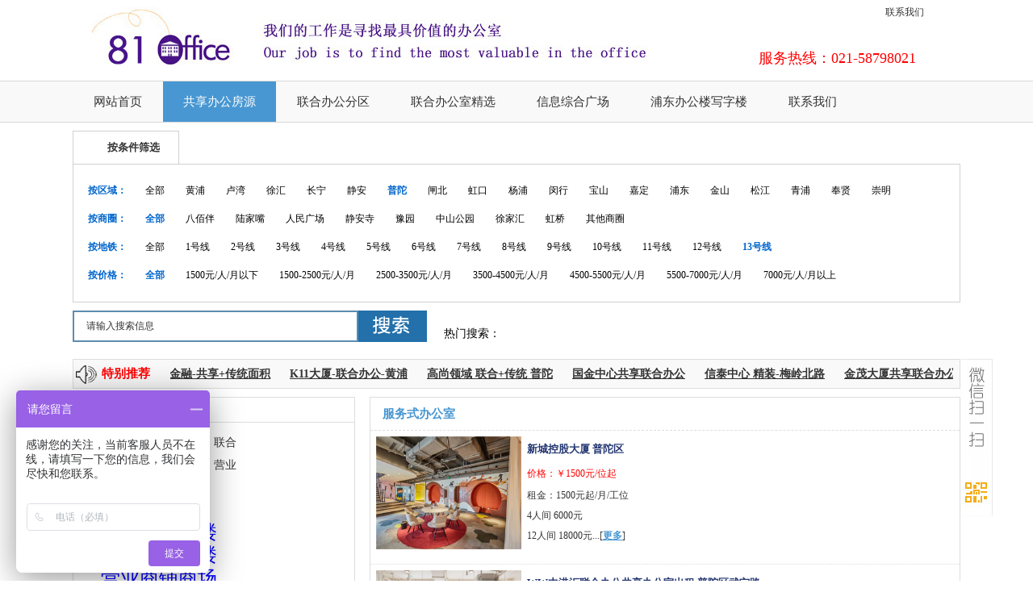

--- FILE ---
content_type: text/html; charset=utf-8
request_url: http://www.81office.com/e/action/ListInfo.php?&classid=1&ph=1&area=%E5%8D%A2%E6%B9%BE%E5%8C%BA&jiaotong=13%E5%8F%B7%E7%BA%BF&area=%E6%99%AE%E9%99%80%E5%8C%BA
body_size: 9167
content:


<!DOCTYPE html PUBLIC "-//W3C//DTD XHTML 1.0 Transitional//EN" "http://www.w3.org/TR/xhtml1/DTD/xhtml1-transitional.dtd">
<html xmlns="http://www.w3.org/1999/xhtml">

<head>
<meta http-equiv="Content-Type" content="text/html; charset=utf-8" />
<title>共享办公房源_联合办公商务中心共享办公空间出租【总汇】</title>
<meta name="keywords" content="联合办公,商务中心,共享办公,浦东写字楼,金茂,上海中心,环球金融,太平金融,东亚银行,未来资产,花旗银行,国金中心,21世纪中心,上海银行大厦,中国人寿金融,招商局大厦,渣打银行,浦发大厦,新上海国际,万科滨江,渣打银行,世纪大都会,世纪汇,陆家嘴金融,汤臣金融,斯米克,良友,世界广场,新天国际,钱江,氪空间,寰图,雷格斯,星空间,星库,艾克,事易好,易事达,德事,瑞壹,裸心社,wework,workingdom,we+,优客,方糖,办伴" />
<meta name="description" content="上海共享办公总汇-非中介（含上海联合办公、服务式办公室、商务中心、创意园、办公空间），直接联系站内业主即可！81office是业主信息全公开的网站，全市范围全覆盖，从1个办公位到整栋大楼的出租信息，一网打尽！" />
<link href="http://www.81office.com/webcss/style.css" rel="stylesheet" type="text/css" />
<!--[if IE 6]>
<script src="http://www.81office.com/js/iepng.js" language="javascript" type="text/javascript"></script>
<![endif]-->
<script type="text/javascript" src="http://www.81office.com/js/jquery-1.9.1.min.js"></script>
<script type="text/javascript" src="http://www.81office.com/js/jquery.DB_gallery.js"></script>

<link rel="stylesheet" href="http://www.81office.com/webcss/animation.css">
</head>

<body>
<script>
  (function() {
    var userAgent = navigator.userAgent.toLowerCase();
    var isMobile = /iphone|ipod|android|blackberry|iemobile|opera mini|mobile/i.test(userAgent);
    if (isMobile) {
      window.location.href = "http://m.81office.com";
    }
  })();
</script>


<div id="header">
  <div class="header">
    <div class="tel">
	<p><a href="/contact/">联系我们</a></p>
	<span>服务热线：021-58798021</span></div>
  </div>
</div>

<div id="menu">
  <div class="menu">
    <ul>
      <li><a href="http://www.81office.com/">网站首页</a></li>
                  <li><a href="http://www.81office.com/soffice"  class="on" >
        共享办公房源        </a></li>
                  <li><a href="http://www.81office.com/caiwu/"  class="" >
        联合办公分区        </a></li>
                  <li><a href="http://www.81office.com/zhuce/"  class="" >
        联合办公室精选        </a></li>
                  <li><a href="http://www.81office.com/xzl/"  class="" >
        信息综合广场        </a></li>
                  <li><a href="http://www.81office.com/falv/"  class="" >
        浦东办公楼写字楼        </a></li>
                  <li><a href="http://www.81office.com/contact/"  class="" >
        联系我们        </a></li>
            <div class="clear"></div>
    </ul>
  </div>
</div>


<div id="wrap">
  <div class="content">
    <div class="area">
      <h3><span class="ico"></span><span class="areatext">按条件筛选</span></h3>
      <div class="areabox">
        <div class="label"><div class="cont"><ul><b>按区域：</b><a href="http://www.81office.com/e/action/ListInfo.php?&classid=1&ph=1&area=%E6%99%AE%E9%99%80%E5%8C%BA&jiaotong=13%E5%8F%B7%E7%BA%BF&area=" class="fieldandcss">全部</a> <a href="http://www.81office.com/e/action/ListInfo.php?&classid=1&ph=1&area=%E6%99%AE%E9%99%80%E5%8C%BA&jiaotong=13%E5%8F%B7%E7%BA%BF&area=%E9%BB%84%E6%B5%A6%E5%8C%BA" class="fieldandcss">黄浦</a> <a href="http://www.81office.com/e/action/ListInfo.php?&classid=1&ph=1&area=%E6%99%AE%E9%99%80%E5%8C%BA&jiaotong=13%E5%8F%B7%E7%BA%BF&area=%E5%8D%A2%E6%B9%BE%E5%8C%BA" class="fieldandcss">卢湾</a> <a href="http://www.81office.com/e/action/ListInfo.php?&classid=1&ph=1&area=%E6%99%AE%E9%99%80%E5%8C%BA&jiaotong=13%E5%8F%B7%E7%BA%BF&area=%E5%BE%90%E6%B1%87%E5%8C%BA" class="fieldandcss">徐汇</a> <a href="http://www.81office.com/e/action/ListInfo.php?&classid=1&ph=1&area=%E6%99%AE%E9%99%80%E5%8C%BA&jiaotong=13%E5%8F%B7%E7%BA%BF&area=%E9%95%BF%E5%AE%81%E5%8C%BA" class="fieldandcss">长宁</a> <a href="http://www.81office.com/e/action/ListInfo.php?&classid=1&ph=1&area=%E6%99%AE%E9%99%80%E5%8C%BA&jiaotong=13%E5%8F%B7%E7%BA%BF&area=%E9%9D%99%E5%AE%89%E5%8C%BA" class="fieldandcss">静安</a> <a href="http://www.81office.com/e/action/ListInfo.php?&classid=1&ph=1&area=%E6%99%AE%E9%99%80%E5%8C%BA&jiaotong=13%E5%8F%B7%E7%BA%BF&area=%E6%99%AE%E9%99%80%E5%8C%BA" class="on">普陀</a> <a href="http://www.81office.com/e/action/ListInfo.php?&classid=1&ph=1&area=%E6%99%AE%E9%99%80%E5%8C%BA&jiaotong=13%E5%8F%B7%E7%BA%BF&area=%E9%97%B8%E5%8C%97%E5%8C%BA" class="fieldandcss">闸北</a> <a href="http://www.81office.com/e/action/ListInfo.php?&classid=1&ph=1&area=%E6%99%AE%E9%99%80%E5%8C%BA&jiaotong=13%E5%8F%B7%E7%BA%BF&area=%E8%99%B9%E5%8F%A3%E5%8C%BA" class="fieldandcss">虹口</a> <a href="http://www.81office.com/e/action/ListInfo.php?&classid=1&ph=1&area=%E6%99%AE%E9%99%80%E5%8C%BA&jiaotong=13%E5%8F%B7%E7%BA%BF&area=%E6%9D%A8%E6%B5%A6%E5%8C%BA" class="fieldandcss">杨浦</a> <a href="http://www.81office.com/e/action/ListInfo.php?&classid=1&ph=1&area=%E6%99%AE%E9%99%80%E5%8C%BA&jiaotong=13%E5%8F%B7%E7%BA%BF&area=%E9%97%B5%E8%A1%8C%E5%8C%BA" class="fieldandcss">闵行</a> <a href="http://www.81office.com/e/action/ListInfo.php?&classid=1&ph=1&area=%E6%99%AE%E9%99%80%E5%8C%BA&jiaotong=13%E5%8F%B7%E7%BA%BF&area=%E5%AE%9D%E5%B1%B1%E5%8C%BA" class="fieldandcss">宝山</a> <a href="http://www.81office.com/e/action/ListInfo.php?&classid=1&ph=1&area=%E6%99%AE%E9%99%80%E5%8C%BA&jiaotong=13%E5%8F%B7%E7%BA%BF&area=%E5%98%89%E5%AE%9A%E5%8C%BA" class="fieldandcss">嘉定</a> <a href="http://www.81office.com/e/action/ListInfo.php?&classid=1&ph=1&area=%E6%99%AE%E9%99%80%E5%8C%BA&jiaotong=13%E5%8F%B7%E7%BA%BF&area=%E6%B5%A6%E4%B8%9C%E6%96%B0%E5%8C%BA" class="fieldandcss">浦东</a> <a href="http://www.81office.com/e/action/ListInfo.php?&classid=1&ph=1&area=%E6%99%AE%E9%99%80%E5%8C%BA&jiaotong=13%E5%8F%B7%E7%BA%BF&area=%E9%87%91%E5%B1%B1%E5%8C%BA" class="fieldandcss">金山</a> <a href="http://www.81office.com/e/action/ListInfo.php?&classid=1&ph=1&area=%E6%99%AE%E9%99%80%E5%8C%BA&jiaotong=13%E5%8F%B7%E7%BA%BF&area=%E6%9D%BE%E6%B1%9F%E5%8C%BA" class="fieldandcss">松江</a> <a href="http://www.81office.com/e/action/ListInfo.php?&classid=1&ph=1&area=%E6%99%AE%E9%99%80%E5%8C%BA&jiaotong=13%E5%8F%B7%E7%BA%BF&area=%E9%9D%92%E6%B5%A6%E5%8C%BA" class="fieldandcss">青浦</a> <a href="http://www.81office.com/e/action/ListInfo.php?&classid=1&ph=1&area=%E6%99%AE%E9%99%80%E5%8C%BA&jiaotong=13%E5%8F%B7%E7%BA%BF&area=%E5%A5%89%E8%B4%A4%E5%8C%BA" class="fieldandcss">奉贤</a> <a href="http://www.81office.com/e/action/ListInfo.php?&classid=1&ph=1&area=%E6%99%AE%E9%99%80%E5%8C%BA&jiaotong=13%E5%8F%B7%E7%BA%BF&area=%E5%B4%87%E6%98%8E%E5%8C%BA" class="fieldandcss">崇明</a> </ul></div></div><div class="label"><div class="cont"><ul><b>按商圈：</b><a href="http://www.81office.com/e/action/ListInfo.php?&classid=1&ph=1&area=%E6%99%AE%E9%99%80%E5%8C%BA&jiaotong=13%E5%8F%B7%E7%BA%BF&shangquan=" class="on">全部</a> <a href="http://www.81office.com/e/action/ListInfo.php?&classid=1&ph=1&area=%E6%99%AE%E9%99%80%E5%8C%BA&jiaotong=13%E5%8F%B7%E7%BA%BF&shangquan=%E5%85%AB%E4%BD%B0%E4%BC%B4" class="fieldandcss">八佰伴</a> <a href="http://www.81office.com/e/action/ListInfo.php?&classid=1&ph=1&area=%E6%99%AE%E9%99%80%E5%8C%BA&jiaotong=13%E5%8F%B7%E7%BA%BF&shangquan=%E9%99%86%E5%AE%B6%E5%98%B4" class="fieldandcss">陆家嘴</a> <a href="http://www.81office.com/e/action/ListInfo.php?&classid=1&ph=1&area=%E6%99%AE%E9%99%80%E5%8C%BA&jiaotong=13%E5%8F%B7%E7%BA%BF&shangquan=%E4%BA%BA%E6%B0%91%E5%B9%BF%E5%9C%BA" class="fieldandcss">人民广场</a> <a href="http://www.81office.com/e/action/ListInfo.php?&classid=1&ph=1&area=%E6%99%AE%E9%99%80%E5%8C%BA&jiaotong=13%E5%8F%B7%E7%BA%BF&shangquan=%E9%9D%99%E5%AE%89%E5%AF%BA" class="fieldandcss">静安寺</a> <a href="http://www.81office.com/e/action/ListInfo.php?&classid=1&ph=1&area=%E6%99%AE%E9%99%80%E5%8C%BA&jiaotong=13%E5%8F%B7%E7%BA%BF&shangquan=%E8%B1%AB%E5%9B%AD" class="fieldandcss">豫园</a> <a href="http://www.81office.com/e/action/ListInfo.php?&classid=1&ph=1&area=%E6%99%AE%E9%99%80%E5%8C%BA&jiaotong=13%E5%8F%B7%E7%BA%BF&shangquan=%E4%B8%AD%E5%B1%B1%E5%85%AC%E5%9B%AD" class="fieldandcss">中山公园</a> <a href="http://www.81office.com/e/action/ListInfo.php?&classid=1&ph=1&area=%E6%99%AE%E9%99%80%E5%8C%BA&jiaotong=13%E5%8F%B7%E7%BA%BF&shangquan=%E5%BE%90%E5%AE%B6%E6%B1%87" class="fieldandcss">徐家汇</a> <a href="http://www.81office.com/e/action/ListInfo.php?&classid=1&ph=1&area=%E6%99%AE%E9%99%80%E5%8C%BA&jiaotong=13%E5%8F%B7%E7%BA%BF&shangquan=%E8%99%B9%E6%A1%A5" class="fieldandcss">虹桥</a> <a href="http://www.81office.com/e/action/ListInfo.php?&classid=1&ph=1&area=%E6%99%AE%E9%99%80%E5%8C%BA&jiaotong=13%E5%8F%B7%E7%BA%BF&shangquan=%E5%85%B6%E4%BB%96%E5%95%86%E5%9C%88" class="fieldandcss">其他商圈</a> </ul></div></div><div class="label"><div class="cont"><ul><b>按地铁：</b><a href="http://www.81office.com/e/action/ListInfo.php?&classid=1&ph=1&area=%E6%99%AE%E9%99%80%E5%8C%BA&jiaotong=13%E5%8F%B7%E7%BA%BF&jiaotong=" class="fieldandcss">全部</a> <a href="http://www.81office.com/e/action/ListInfo.php?&classid=1&ph=1&area=%E6%99%AE%E9%99%80%E5%8C%BA&jiaotong=13%E5%8F%B7%E7%BA%BF&jiaotong=1%E5%8F%B7%E7%BA%BF" class="fieldandcss">1号线</a> <a href="http://www.81office.com/e/action/ListInfo.php?&classid=1&ph=1&area=%E6%99%AE%E9%99%80%E5%8C%BA&jiaotong=13%E5%8F%B7%E7%BA%BF&jiaotong=2%E5%8F%B7%E7%BA%BF" class="fieldandcss">2号线</a> <a href="http://www.81office.com/e/action/ListInfo.php?&classid=1&ph=1&area=%E6%99%AE%E9%99%80%E5%8C%BA&jiaotong=13%E5%8F%B7%E7%BA%BF&jiaotong=3%E5%8F%B7%E7%BA%BF" class="fieldandcss">3号线</a> <a href="http://www.81office.com/e/action/ListInfo.php?&classid=1&ph=1&area=%E6%99%AE%E9%99%80%E5%8C%BA&jiaotong=13%E5%8F%B7%E7%BA%BF&jiaotong=4%E5%8F%B7%E7%BA%BF" class="fieldandcss">4号线</a> <a href="http://www.81office.com/e/action/ListInfo.php?&classid=1&ph=1&area=%E6%99%AE%E9%99%80%E5%8C%BA&jiaotong=13%E5%8F%B7%E7%BA%BF&jiaotong=5%E5%8F%B7%E7%BA%BF" class="fieldandcss">5号线</a> <a href="http://www.81office.com/e/action/ListInfo.php?&classid=1&ph=1&area=%E6%99%AE%E9%99%80%E5%8C%BA&jiaotong=13%E5%8F%B7%E7%BA%BF&jiaotong=6%E5%8F%B7%E7%BA%BF" class="fieldandcss">6号线</a> <a href="http://www.81office.com/e/action/ListInfo.php?&classid=1&ph=1&area=%E6%99%AE%E9%99%80%E5%8C%BA&jiaotong=13%E5%8F%B7%E7%BA%BF&jiaotong=7%E5%8F%B7%E7%BA%BF" class="fieldandcss">7号线</a> <a href="http://www.81office.com/e/action/ListInfo.php?&classid=1&ph=1&area=%E6%99%AE%E9%99%80%E5%8C%BA&jiaotong=13%E5%8F%B7%E7%BA%BF&jiaotong=8%E5%8F%B7%E7%BA%BF" class="fieldandcss">8号线</a> <a href="http://www.81office.com/e/action/ListInfo.php?&classid=1&ph=1&area=%E6%99%AE%E9%99%80%E5%8C%BA&jiaotong=13%E5%8F%B7%E7%BA%BF&jiaotong=9%E5%8F%B7%E7%BA%BF" class="fieldandcss">9号线</a> <a href="http://www.81office.com/e/action/ListInfo.php?&classid=1&ph=1&area=%E6%99%AE%E9%99%80%E5%8C%BA&jiaotong=13%E5%8F%B7%E7%BA%BF&jiaotong=10%E5%8F%B7%E7%BA%BF" class="fieldandcss">10号线</a> <a href="http://www.81office.com/e/action/ListInfo.php?&classid=1&ph=1&area=%E6%99%AE%E9%99%80%E5%8C%BA&jiaotong=13%E5%8F%B7%E7%BA%BF&jiaotong=1%E5%8F%B7%E7%BA%BF" class="fieldandcss">11号线</a> <a href="http://www.81office.com/e/action/ListInfo.php?&classid=1&ph=1&area=%E6%99%AE%E9%99%80%E5%8C%BA&jiaotong=13%E5%8F%B7%E7%BA%BF&jiaotong=12%E5%8F%B7%E7%BA%BF" class="fieldandcss">12号线</a> <a href="http://www.81office.com/e/action/ListInfo.php?&classid=1&ph=1&area=%E6%99%AE%E9%99%80%E5%8C%BA&jiaotong=13%E5%8F%B7%E7%BA%BF&jiaotong=13%E5%8F%B7%E7%BA%BF" class="on">13号线</a> </ul></div></div><div class="label"><div class="cont"><ul><b>按价格：</b><a href="http://www.81office.com/e/action/ListInfo.php?&classid=1&ph=1&area=%E6%99%AE%E9%99%80%E5%8C%BA&jiaotong=13%E5%8F%B7%E7%BA%BF&jiage=" class="on">全部</a> <a href="http://www.81office.com/e/action/ListInfo.php?&classid=1&ph=1&area=%E6%99%AE%E9%99%80%E5%8C%BA&jiaotong=13%E5%8F%B7%E7%BA%BF&jiage=1500" class="fieldandcss">1500元/人/月以下</a> <a href="http://www.81office.com/e/action/ListInfo.php?&classid=1&ph=1&area=%E6%99%AE%E9%99%80%E5%8C%BA&jiaotong=13%E5%8F%B7%E7%BA%BF&jiage=1500-2500" class="fieldandcss">1500-2500元/人/月</a> <a href="http://www.81office.com/e/action/ListInfo.php?&classid=1&ph=1&area=%E6%99%AE%E9%99%80%E5%8C%BA&jiaotong=13%E5%8F%B7%E7%BA%BF&jiage=2500-3500" class="fieldandcss">2500-3500元/人/月</a> <a href="http://www.81office.com/e/action/ListInfo.php?&classid=1&ph=1&area=%E6%99%AE%E9%99%80%E5%8C%BA&jiaotong=13%E5%8F%B7%E7%BA%BF&jiage=3500-4500" class="fieldandcss">3500-4500元/人/月</a> <a href="http://www.81office.com/e/action/ListInfo.php?&classid=1&ph=1&area=%E6%99%AE%E9%99%80%E5%8C%BA&jiaotong=13%E5%8F%B7%E7%BA%BF&jiage=4500-5500" class="fieldandcss">4500-5500元/人/月</a> <a href="http://www.81office.com/e/action/ListInfo.php?&classid=1&ph=1&area=%E6%99%AE%E9%99%80%E5%8C%BA&jiaotong=13%E5%8F%B7%E7%BA%BF&jiage=5500-7000" class="fieldandcss">5500-7000元/人/月</a> <a href="http://www.81office.com/e/action/ListInfo.php?&classid=1&ph=1&area=%E6%99%AE%E9%99%80%E5%8C%BA&jiaotong=13%E5%8F%B7%E7%BA%BF&jiage=7000" class="fieldandcss">7000元/人/月以上</a> </ul></div></div>      </div>
      <div class="clear"></div>
    </div>

<div class="search">
  <div class="search_box">
    <form action='http://www.81office.com/e/search/index.php' method="post" name="search_photo" id="search_photo">
      <input type="hidden" value="title,picsay" name="show">
      <input type="hidden" value="1" name="tempid">
      <input type="hidden" value="photo" name="tbname">
      <div class="searchtext">
        <input type="text" name="keyboard" id="keyboard" onKeyDown="if (event.keyCode==13) {}" onBlur="if(this.value=='')value='请输入搜索信息';" onFocus="if(this.value=='请输入搜索信息')value='';"  value="请输入搜索信息" class="iput_t"/>
      </div>
      <input type="image" src="http://www.81office.com/images/search.gif"  id="go" alt="Search" title="Search" />
    </form>
  </div>
  <div class="hotsearch">热门搜索： </div>
  <div class="clear"></div>
</div>
        <div class="tbtj">
      <div class="title"> <span>特别推荐</span> </div>
      <div class="scrolltext">
        <div id="demo" style="overflow:hidden;width:970px; white-space:nowrap;">
          <div id="demo1"><a href="http://www.81office.com/soffice/838.html" title="上海中心 256--8000平方 " target="_blank">上海中心 256--8000平方 </a> <a href="http://www.81office.com/soffice/53.html" title="时代金融-共享+传统面积" target="_blank"><strong>时代金融-共享+传统面积</strong></a> <a href="http://www.81office.com/soffice/710.html" title="K11大厦-联合办公-黄浦" target="_blank"><strong>K11大厦-联合办公-黄浦</strong></a> <a href="http://www.81office.com/soffice/817.html" title="高尚领域 联合+传统  普陀" target="_blank"><strong>高尚领域 联合+传统  普陀</strong></a> <a href="http://www.81office.com/soffice/347.html" title="国金中心共享联合办公" target="_blank"><strong>国金中心共享联合办公</strong></a> <a href="http://www.81office.com/soffice/818.html" title="信泰中心 精装-梅岭北路" target="_blank"><strong>信泰中心 精装-梅岭北路</strong></a> <a href="http://www.81office.com/soffice/6.html" title="金茂大厦共享联合办公" target="_blank"><strong>金茂大厦共享联合办公</strong></a> <a href="http://www.81office.com/soffice/565.html" title="外滩中心联合办公黄浦" target="_blank"><strong>外滩中心联合办公黄浦</strong></a> </div>
          <div id="demo2"></div>
          <script style="text/javascript">
var speed=60;//数值越大，速度越慢
var demo2=document.getElementById("demo2");
var demo1=document.getElementById("demo1");
var demo=document.getElementById("demo");
function MarqueeLeft(){
if(demo2.offsetWidth-demo.scrollLeft<=0)
demo.scrollLeft-=demo1.offsetWidth
else{
demo.scrollLeft++
}
}
var MyMar=setInterval(MarqueeLeft,speed);
demo.onmouseover=function() {clearInterval(MyMar);}
demo.onmouseout=function() {MyMar=setInterval(MarqueeLeft,speed);}
</script>
        </div>
      </div>
      <div class="clear"></div>
    </div>

    <div class="building">
      <div class="inner_text">
        <h3 class="titleh3">服务式办公室</h3>
<div class="inner_resources">
        <div class="ibox"><a href="http://www.81office.com/soffice/715.html" title="新城控股大厦 普陀区"  target="_blank"> <img src="/d/file/soffice/2022-04-21/080411aced8e61ad58ea96532c15e501.jpg" alt="新城控股大厦 普陀区" /></a>
            <div class="irtext">
              <dl>
                <dt><a href="http://www.81office.com/soffice/715.html"><strong>新城控股大厦 普陀区</strong></a></dt>
                <label>价格：￥1500元/位起</label>
                <dd>租金：1500元起/月/工位  <br />
4人间  6000元<br />
12人间 18000元...[<a href="http://www.81office.com/soffice/715.html"  target="_blank">更多</a>]</dd>
              </dl>
            </div>
          </div><div class="ibox"><a href="http://www.81office.com/soffice/668.html" title="WW中港汇联合办公共享办公室出租 普陀区武宁路"  target="_blank"> <img src="/d/file/soffice/2020-08-03/581f8e21cb44369e4ec609243084d26b.jpg" alt="WW中港汇联合办公共享办公室出租 普陀区武宁路" /></a>
            <div class="irtext">
              <dl>
                <dt><a href="http://www.81office.com/soffice/668.html"><strong>WW中港汇联合办公共享办公室出租 普陀区武宁路</strong></a></dt>
                <label>价格：￥2000元/位/月起</label>
                <dd>10人办公间 22000元<br />
14人办公间 30000元<br />
19人办公间 40000元........[<a href="http://www.81office.com/soffice/668.html"  target="_blank">更多</a>]</dd>
              </dl>
            </div>
          </div><div class="ibox"><a href="http://www.81office.com/soffice/357.html" title="星月环球港共享办公联合办公室出租-普陀"  target="_blank"> <img src="/d/file/soffice/2018-02-01/e60a31a56649ab69540808c93aa2ffa9.jpg" alt="星月环球港共享办公联合办公室出租-普陀" /></a>
            <div class="irtext">
              <dl>
                <dt><a href="http://www.81office.com/soffice/357.html"><strong>星月环球港共享办公联合办公室出租-普陀</strong></a></dt>
                <label>价格：￥1800元/位/月起</label>
                <dd>6-8人办公间10000元<br />
10-12人办公间 18000元  <br />
12-15人办公间 20000元......[<a href="http://www.81office.com/soffice/357.html"  target="_blank">更多</a>]</dd>
              </dl>
            </div>
          </div><div class="ibox"><a href="http://www.81office.com/soffice/233.html" title="银座企业中心-普陀区"  target="_blank"> <img src="/d/file/soffice/2018-03-23/984bde57a61cacbc897bfa097c2f9ba6.jpg" alt="银座企业中心-普陀区" /></a>
            <div class="irtext">
              <dl>
                <dt><a href="http://www.81office.com/soffice/233.html"><strong>银座企业中心-普陀区</strong></a></dt>
                <label>价格：￥1500元/位/月起</label>
                <dd>4人办公间 6000元<br />
5人办公间 7500元<br />
6人办公间 9000元......[<a href="http://www.81office.com/soffice/233.html"  target="_blank">更多</a>]</dd>
              </dl>
            </div>
          </div><div class="ibox"><a href="http://www.81office.com/soffice/190.html" title="中港汇-商务中心-联合办公普陀长寿路"  target="_blank"> <img src="/d/file/soffice/2018-02-22/3ca54a0cb495a377a8e82fdc9f98d1fd.jpg" alt="中港汇-商务中心-联合办公普陀长寿路" /></a>
            <div class="irtext">
              <dl>
                <dt><a href="http://www.81office.com/soffice/190.html"><strong>中港汇-商务中心-联合办公普陀长寿路</strong></a></dt>
                <label>价格：￥1000元/位/月起</label>
                <dd>3人办公间 3600元<br />
4人办公间 4500元<br />
6人办公间 8800元......[<a href="http://www.81office.com/soffice/190.html"  target="_blank">更多</a>]</dd>
              </dl>
            </div>
          </div>
		
		<div class="clear"></div></div>
		<div class="pagelist"></div>
		
      </div>
   
<div class="inner_right">
  <div class="i_gonggao">
    <h3 style="color:#FF0136;">网站公告</h3>
    <div class="gtext"><p><span style="font-size: larger;">上海写字楼、办公楼、联合</span></p>
<p><span style="font-size: larger;">办公室、</span><span style="font-size: larger;">共享办公室、营业</span></p>
<p><span style="font-size: larger;">商铺出租总汇</span></p>
<p><span style="font-size: x-large;"><span style="color: rgb(255, 0, 0);">出租：</span></span></p>
<p><span style="font-size: x-large;"><span style="color: rgb(0, 0, 255);"><font style="">精装修办公楼</font></span></span></p>
<p><span style="font-size: x-large;"><span style="color: rgb(0, 0, 255);"><font style="">精装修写字楼</font></span></span></p>
<p><span style="font-size: x-large;"><span style="color: rgb(0, 0, 255);">营业商铺商场</span></span></p>
<p><span style="font-size: x-large;"><font color="#ff0000">联系</font>&nbsp;&nbsp;</span><span style="color: rgb(255, 0, 0); font-size: x-large;">&darr;&darr;&darr;&darr;&darr;&darr;</span></p>
<p><span style="color: #339966"><strong><span style="font-size: large"><font face="宋体">电话：</font></span></strong></span><span style="font-size: large"><font face="宋体"><span style="color: #339966"><span lang="EN-US"><a style="color: #339966" href="tel://021-58798021"><span style="color: #339966"><strong>021-58798021</strong></span></a></span></span></font></span></p>
<p><span style="color: #339966"><strong><span style="font-size: large"><font face="宋体">手机：</font></span></strong></span><span style="font-size: large"><font face="宋体"><span style="color: #339966"><span lang="EN-US"><span style="color: rgb(51, 153, 102);"><strong><a style="color: #339966" href="tel://18621534543">18621534543</a></strong></span></span></span></font></span></p>
<p><strong style="color: rgb(51, 153, 102);"><span style="font-size: large;"><font face="宋体">手机: 17502115551</font></span></strong></p>
<p><span style="font-size: large;"><span style="color: rgb(51, 153, 102);">邮箱： jiahe@263.net</span></span></p>
<p><strong style="color: rgb(51, 153, 102);"><span style="font-size: large;"><font face="宋体">微信: 17502115551</font></span></strong></p>
<p><a href="http://www.81office.com/falv/"><span style="color: rgb(204, 153, 255);"><u><span style="font-size: large;">浦东</span></u><u><span style="font-size: large;"><span style="font-family: 黑体;">办公楼写字楼出租精选</span></span></u></span></a></p>
<p><span style="font-size: large;"><span style="background-color: rgb(255, 0, 0);">最新公告：</span></span></p>
<p><span style="background-color: rgb(255, 0, 0);">1、出租上海全市精装修写字楼</span><span style="background-color: rgb(255, 0, 0);">50-1000平方</span><span style="background-color: rgb(255, 0, 0);">！</span></p>
<p><span style="background-color: rgb(255, 0, 0);">2、出租有2-100工位共享办公联合办公室！</span></p>
<p><span style="background-color: rgb(255, 0, 0);">3、均可作为公司注册地址、银行税务看场地！</span></p>
<p><span style="color: rgb(51, 51, 153);"><span style="font-size: large;">特别推荐：陆家嘴环球金融中心</span></span></p>
<p><span style="color: rgb(51, 51, 153);"><span style="font-size: large;"><a href="http://www.81office.com/soffice/15.html"><img src="/d/file/contact/2024-06-05/a2011ff6b6f7fa1b1bd4dfca09273690.jpg" alt="d6c024d56e32777a830303572344e50.jpg" width="223" height="220" /></a></span></span></p>
<p><span style="color: rgb(51, 51, 153);"><span style="font-size: large;">特别推荐：火车站丽丰天际中心</span></span></p>
<p><span style="font-size: large;"><a href="http://www.81office.com/soffice/788.html"><img src="/d/file/contact/2024-06-05/e14585c34a0c860951c1b6ba9be4a8c8.jpg" alt="93f2d898929349b1c8ddd41cffa0f78.jpg" width="223" height="150" /></a></span></p>
<p><span style="color: rgb(51, 51, 153);"><span style="font-size: medium;">上海中心大厦写字楼、联合办公室</span></span></p>
<p><a href="http://www.81office.com/soffice/78.html"><img src="/d/file/contact/2025-01-07/3d02973be6f90aea19c573cc8dd2ac87.jpg" alt="9875d22d7a7eac6df1c21aa8a56c490.jpg" width="230" height="200" /></a></p>
<p><span style="color: #ff0000"><span style="font-size: small">上海联合办公、共享办公室精选</span></span></p>
<p><span style="color: #0000ff"><span style="font-size: 14px"><a href="http://www.81office.com/soffice/20.html"><span style="color: #0000ff"><u>嘉里中心</u></span></a></span></span><span style="color: #0000ff"><span style="font-size: 14px">、</span></span><span style="color: #0000ff"><span style="font-size: 14px"><a href="http://www.81office.com/soffice/31.html"><span style="color: #0000ff"><u>外滩中心</u></span></a></span></span><span style="color: #0000ff"><span style="font-size: 14px">、</span></span><span style="font-size: x-small"><span style="color: #800080"><span style="color: #000080"><span style="color: #0000ff"><span style="font-size: small"><u><a href="http://www.81office.com/soffice/27.html"><span style="color: #0000ff"><span style="font-size: 14px">都市总部</span></span></a></u></span><span style="color: #0000ff"><span style="font-size: 14px">、</span></span></span></span></span></span><a href="http://www.81office.com/soffice/25.html"><span style="color: #0000ff"><span style="font-size: 14px"><u>恒隆广场</u></span></span></a></p>
<p><span style="color: #0000ff"><span style="font-size: 14px"><a href="http://www.81office.com/soffice/62.html"><span style="color: #0000ff"><u>SOHO中山广场</u></span></a></span></span><span style="color: #0000ff"><span style="font-size: 14px">、</span></span><span style="font-size: x-small"><span style="color: #800080"><span style="color: #000080"><span style="color: #0000ff"><span style="font-size: 14px"><u><a href="http://www.81office.com/soffice/63.html"><span style="color: #0000ff"><u>长宁龙之梦</u></span></a></u></span><span style="color: #0000ff"><span style="font-size: 14px">、</span></span></span></span></span></span><a href="http://www.81office.com/soffice/24.html"><span style="color: #0000ff"><span style="font-size: 14px"><u>来福士广场</u></span></span></a></p>
<p><span style="color: #0000ff"><span style="font-size: small"><u><a href="http://www.81office.com/soffice/105.html"><span style="color: #0000ff"><span style="font-size: 14px">创合工社&nbsp;</span></span></a></u></span></span><span style="color: #0000ff"><span style="font-size: 14px">、</span></span><span style="color: #800080"><span style="color: #000080"><span style="color: #0000ff"><u><span style="font-size: small"><a href="http://www.81office.com/soffice/399.html"><span style="color: #0000ff"><span style="font-size: 14px">金采巨富</span></span></a></span></u><span style="color: #0000ff"><span style="font-size: 14px">、</span></span></span></span></span><a href="http://www.81office.com/soffice/39.html"><span style="color: #0000ff"><span style="font-size: 14px"><u>锦江向阳大厦</u></span></span></a></p>
<p><span style="color: #0000ff"><span style="font-size: 14px"><a href="http://www.81office.com/soffice/49.html"><span style="color: #0000ff"><u>凯迪克大厦</u></span></a></span></span><span style="color: #0000ff"><span style="font-size: 14px">、</span></span><span style="font-size: x-small"><span style="color: #800080"><span style="color: #000080"><span style="color: #0000ff"><span style="font-size: 14px"><a href="http://www.81office.com/soffice/55.html"><span style="color: #0000ff"><u>818国际广场</u></span></a></span><span style="color: #0000ff"><span style="font-size: 14px">、</span></span></span></span></span></span><a href="http://www.81office.com/soffice/68.html"><span style="color: #0000ff"><span style="font-size: 14px"><u>科技京城大厦</u></span></span></a></p>
<p><span style="color: #0000ff"><span style="font-size: 14px"><a href="http://www.81office.com/soffice/26.html"><span style="color: #0000ff"><u>嘉地大厦</u></span></a></span></span><span style="color: #0000ff"><span style="font-size: 14px">、</span></span><span style="color: #0000ff"><span style="font-size: 14px"><a href="http://www.81office.com/soffice/67.html"><span style="color: #0000ff"><u>华宜大厦</u></span></a></span></span><span style="color: #0000ff"><span style="font-size: 14px">、</span></span><span style="font-size: x-small"><span style="color: #800080"><span style="color: #000080"><span style="color: #0000ff"><span style="font-size: 14px"><a href="http://www.81office.com/soffice/73.html"><span style="color: #0000ff"><u>钱业大楼</u></span></a></span><span style="color: #0000ff"><span style="font-size: 14px">、</span></span></span></span></span></span><a href="http://www.81office.com/soffice/48.html"><span style="color: #0000ff"><span style="font-size: 14px"><u>海洋大厦</u></span></span></a></p>
<p><span style="color: #0000ff"><u><span style="font-size: 12px"><span style="font-size: 14px"><span style="font-size: larger"><a href="http://www.81office.com/soffice/550.html"><span style="color: #0000ff"><span style="font-size: 14px">嘉里不夜城</span></span></a></span></span></span></u></span><span style="color: #0000ff"><span style="font-size: 14px">、</span></span><span style="color: #3366ff"><span style="font-size: 12px"><span style="font-size: 14px"><span style="color: #0000ff"><span style="font-size: larger"><u><a href="http://www.81office.com/soffice/195.html"><span style="color: #0000ff"><span style="font-size: 14px">世纪大都会</span></span></a></u></span></span><span style="color: #0000ff"><span style="font-size: 14px">、</span></span><u><span style="font-size: larger"><a href="http://www.81office.com/soffice/413.html"><span style="color: #0000ff"><span style="font-size: 14px">华旭国际</span></span></a></span></u></span></span></span></p>
<p><u><span style="color: #3366ff"><span style="font-size: 12px"><span style="font-size: 14px"><span style="font-size: larger"><span style="font-size: 14px"><a href="http://www.81office.com/soffice/435.html"><span style="color: #0000ff">海洋大厦</span></a></span></span></span></span></span></u><span style="color: #0000ff"><span style="font-size: 14px">、</span></span><span style="color: #3366ff"><span style="font-size: 12px"><span style="font-size: 14px"><span style="color: #0000ff"><span style="font-size: larger"><u><a href="http://www.81office.com/soffice/455.html"><span style="color: #0000ff"><span style="font-size: 14px">白玉兰广场</span></span></a></u></span></span><span style="color: #0000ff"><span style="font-size: 14px">、</span></span><u><span style="font-size: larger"><a href="http://www.81office.com/soffice/499.html"><span style="color: #0000ff"><span style="font-size: 14px">龙之梦雅士</span></span></a></span></u></span></span></span></p>
<p><span style="color: #800080"><span style="font-size: 12px"><span style="font-size: 14px"><span style="color: #0000ff"><u><span style="font-size: larger"><a href="http://www.81office.com/soffice/601.html"><span style="color: #0000ff"><span style="font-size: 14px">泰康人寿共享办公</span></span></a></span></u></span><span style="color: #0000ff"><span style="font-size: 14px">、</span></span><span style="color: #0000ff"><span style="font-size: larger"><u><a href="http://www.81office.com/soffice/562.html"><span style="color: #0000ff"><span style="font-size: 14px">普联大厦</span></span></a></u></span></span><span style="color: #0000ff"><span style="font-size: 14px">、</span></span><u><span style="font-size: larger"><a href="http://www.81office.com/soffice/540.html"><span style="color: #0000ff"><span style="font-size: 14px">峻岭广场</span></span></a></span></u></span></span></span></p>
<p><span style="color: #800080"><span style="color: #0000ff"><u><span style="font-size: 12px"><span style="font-size: 14px"><span style="font-size: larger"><a href="http://www.81office.com/soffice/80.html"><span style="color: #0000ff"><span style="font-size: 14px">外滩金融中心</span></span></a></span></span></span></u></span><span style="color: #0000ff"><span style="font-size: 14px">、</span></span><span style="font-size: 12px"><span style="font-size: 14px"><span style="color: #0000ff"><span style="font-size: larger"><u><a href="http://www.81office.com/soffice/553.html"><span style="color: #0000ff"><span style="font-size: 14px">雅居乐广场</span></span></a></u></span></span><span style="color: #0000ff"><span style="font-size: 14px">、</span></span><u><span style="font-size: larger"><a href="http://www.81office.com/soffice/168.html"><span style="color: #0000ff"><span style="font-size: 14px">SOHO外滩</span></span></a></span></u></span></span></span></p>
<p>&nbsp; &nbsp; &nbsp; &nbsp; &nbsp; &nbsp; &nbsp; &nbsp; &nbsp; &nbsp; &nbsp; &nbsp;<img src="/d/file/contact/2024-06-05/1bfceb28ca22a6bde2a61c388c260d1b.jpg" alt="10b37a38bc2694039e79e89ec6b3eae.jpg" width="120" height="133" /></p>
<p>&nbsp; &nbsp; &nbsp; &nbsp; &nbsp; &nbsp; &nbsp; &nbsp; &nbsp; &nbsp; &nbsp; &nbsp; &nbsp; &nbsp; &nbsp; &nbsp;扫码加微信</p>
<p style="padding-bottom: 0px; widows: 2; text-transform: none; font-style: normal; text-indent: 24px; margin: 0px; padding-left: 0px; letter-spacing: normal; padding-right: 0px; font-family: &quot;Microsoft Yahei&quot;; white-space: normal; orphans: 2; color: rgb(51,51,51); font-size: 12px; font-weight: 400; word-spacing: 0px; padding-top: 0px; -webkit-text-stroke-width: 0px; font-variant-ligatures: normal; font-variant-caps: normal; text-decoration-style: initial; text-decoration-color: initial"><span style="padding-bottom: 0px; margin: 0px; padding-left: 0px; padding-right: 0px; font-size: small; padding-top: 0px"><span style="padding-bottom: 0px; margin: 0px; padding-left: 0px; padding-right: 0px; color: rgb(255,0,0); padding-top: 0px"><a style="widows: 2; text-transform: none; font-style: normal; text-indent: 0px; outline-style: none; outline-color: invert; outline-width: medium; letter-spacing: normal; font-family: &quot;Microsoft Yahei&quot;; white-space: normal; orphans: 2; color: rgb(51,51,51); font-size: 16px; font-weight: 700; word-spacing: 0px; text-decoration: none; -webkit-text-stroke-width: 0px; font-variant-ligatures: normal; font-variant-caps: normal" href="http://www.81office.com/e/action/ListInfo.php?&amp;classid=1&amp;ph=1&amp;area=%E6%B5%A6%E4%B8%9C%E6%96%B0%E5%8C%BA"><span style="padding-bottom: 0px; margin: 0px; padding-left: 0px; padding-right: 0px; color: rgb(0,0,255); padding-top: 0px">浦东新区</span></a><span style="padding-bottom: 0px; widows: 2; text-transform: none; font-style: normal; text-indent: 0px; margin: 0px; padding-left: 0px; letter-spacing: normal; padding-right: 0px; font-family: &quot;Microsoft Yahei&quot;; white-space: normal; orphans: 2; color: rgb(0,0,255); font-size: 16px; font-weight: 700; word-spacing: 0px; padding-top: 0px; -webkit-text-stroke-width: 0px; font-variant-ligatures: normal; font-variant-caps: normal; text-decoration-style: initial; text-decoration-color: initial">&nbsp;&nbsp;&nbsp;&nbsp;&nbsp;&nbsp;&nbsp;&nbsp;&nbsp;&nbsp;&nbsp;&nbsp;&nbsp;&nbsp;&nbsp;&nbsp;&nbsp;&nbsp;&nbsp;</span><a style="widows: 2; text-transform: none; font-style: normal; text-indent: 0px; outline-style: none; outline-color: invert; outline-width: medium; letter-spacing: normal; font-family: &quot;Microsoft Yahei&quot;; white-space: normal; orphans: 2; color: rgb(51,51,51); font-size: 16px; font-weight: 700; word-spacing: 0px; text-decoration: none; -webkit-text-stroke-width: 0px; font-variant-ligatures: normal; font-variant-caps: normal" href="http://www.81office.com/e/action/ListInfo.php?&amp;classid=1&amp;ph=1&amp;area=%E9%BB%84%E6%B5%A6%E5%8C%BA"><span style="padding-bottom: 0px; margin: 0px; padding-left: 0px; padding-right: 0px; color: rgb(0,0,255); padding-top: 0px">黄浦卢湾区</span></a>&nbsp;</span></span></p>
<p style="padding-bottom: 0px; widows: 2; text-transform: none; font-style: normal; text-indent: 24px; margin: 0px; padding-left: 0px; letter-spacing: normal; padding-right: 0px; font-family: &quot;Microsoft Yahei&quot;; white-space: normal; orphans: 2; color: rgb(51,51,51); font-size: 12px; font-weight: 400; word-spacing: 0px; padding-top: 0px; -webkit-text-stroke-width: 0px; font-variant-ligatures: normal; font-variant-caps: normal; text-decoration-style: initial; text-decoration-color: initial"><span style="padding-bottom: 0px; margin: 0px; padding-left: 0px; padding-right: 0px; font-size: small; padding-top: 0px"><span style="padding-bottom: 0px; margin: 0px; padding-left: 0px; padding-right: 0px; color: rgb(255,0,0); padding-top: 0px"><a style="widows: 2; text-transform: none; font-style: normal; text-indent: 0px; outline-style: none; outline-color: invert; outline-width: medium; letter-spacing: normal; font-family: &quot;Microsoft Yahei&quot;; white-space: normal; orphans: 2; color: rgb(51,51,51); font-size: 16px; font-weight: 700; word-spacing: 0px; text-decoration: none; -webkit-text-stroke-width: 0px; font-variant-ligatures: normal; font-variant-caps: normal" href="http://www.81office.com/e/action/ListInfo.php?&amp;classid=1&amp;ph=1&amp;area=%E9%9D%99%E5%AE%89%E5%8C%BA"><span style="padding-bottom: 0px; margin: 0px; padding-left: 0px; padding-right: 0px; color: rgb(0,0,255); padding-top: 0px">静安闸北区</span></a><span style="padding-bottom: 0px; widows: 2; text-transform: none; font-style: normal; text-indent: 0px; margin: 0px; padding-left: 0px; letter-spacing: normal; padding-right: 0px; font-family: &quot;Microsoft Yahei&quot;; white-space: normal; orphans: 2; color: rgb(0,0,255); font-size: 16px; font-weight: 700; word-spacing: 0px; padding-top: 0px; -webkit-text-stroke-width: 0px; font-variant-ligatures: normal; font-variant-caps: normal; text-decoration-style: initial; text-decoration-color: initial">&nbsp;&nbsp;&nbsp;&nbsp;&nbsp;&nbsp;&nbsp;&nbsp;&nbsp;&nbsp;&nbsp;&nbsp;&nbsp;&nbsp;&nbsp;&nbsp;</span><a style="widows: 2; text-transform: none; font-style: normal; text-indent: 0px; outline-style: none; outline-color: invert; outline-width: medium; letter-spacing: normal; font-family: &quot;Microsoft Yahei&quot;; white-space: normal; orphans: 2; color: rgb(51,51,51); font-size: 16px; font-weight: 700; word-spacing: 0px; text-decoration: none; -webkit-text-stroke-width: 0px; font-variant-ligatures: normal; font-variant-caps: normal" href="http://www.81office.com/e/action/ListInfo.php?&amp;classid=1&amp;ph=1&amp;area=%E9%95%BF%E5%AE%81%E5%8C%BA"><span style="padding-bottom: 0px; margin: 0px; padding-left: 0px; padding-right: 0px; color: rgb(0,0,255); padding-top: 0px">长宁区&nbsp;</span></a></span></span></p>
<p style="padding-bottom: 0px; widows: 2; text-transform: none; font-style: normal; text-indent: 24px; margin: 0px; padding-left: 0px; letter-spacing: normal; padding-right: 0px; font-family: &quot;Microsoft Yahei&quot;; white-space: normal; orphans: 2; color: rgb(51,51,51); font-size: 12px; font-weight: 400; word-spacing: 0px; padding-top: 0px; -webkit-text-stroke-width: 0px; font-variant-ligatures: normal; font-variant-caps: normal; text-decoration-style: initial; text-decoration-color: initial"><span style="padding-bottom: 0px; margin: 0px; padding-left: 0px; padding-right: 0px; font-size: small; padding-top: 0px"><span style="padding-bottom: 0px; margin: 0px; padding-left: 0px; padding-right: 0px; color: rgb(255,0,0); padding-top: 0px"><a style="widows: 2; text-transform: none; font-style: normal; text-indent: 0px; outline-style: none; outline-color: invert; outline-width: medium; letter-spacing: normal; font-family: &quot;Microsoft Yahei&quot;; white-space: normal; orphans: 2; color: rgb(51,51,51); font-size: 16px; font-weight: 700; word-spacing: 0px; text-decoration: none; -webkit-text-stroke-width: 0px; font-variant-ligatures: normal; font-variant-caps: normal" href="http://www.81office.com/e/action/ListInfo.php?&amp;classid=1&amp;ph=1&amp;area=%E5%BE%90%E6%B1%87%E5%8C%BA"><span style="padding-bottom: 0px; margin: 0px; padding-left: 0px; padding-right: 0px; color: rgb(0,0,255); padding-top: 0px">徐汇区</span></a><span style="padding-bottom: 0px; widows: 2; text-transform: none; font-style: normal; text-indent: 0px; margin: 0px; padding-left: 0px; letter-spacing: normal; padding-right: 0px; font-family: &quot;Microsoft Yahei&quot;; white-space: normal; orphans: 2; color: rgb(0,0,255); font-size: 16px; font-weight: 700; word-spacing: 0px; padding-top: 0px; -webkit-text-stroke-width: 0px; font-variant-ligatures: normal; font-variant-caps: normal; text-decoration-style: initial; text-decoration-color: initial">&nbsp;&nbsp;&nbsp;&nbsp;&nbsp;&nbsp;&nbsp;&nbsp;&nbsp;&nbsp;&nbsp;&nbsp;&nbsp;&nbsp;&nbsp;&nbsp;&nbsp;&nbsp;&nbsp;&nbsp;&nbsp;&nbsp;&nbsp;</span><a style="widows: 2; text-transform: none; font-style: normal; text-indent: 0px; outline-style: none; outline-color: invert; outline-width: medium; letter-spacing: normal; font-family: &quot;Microsoft Yahei&quot;; white-space: normal; orphans: 2; color: rgb(51,51,51); font-size: 16px; font-weight: 700; word-spacing: 0px; text-decoration: none; -webkit-text-stroke-width: 0px; font-variant-ligatures: normal; font-variant-caps: normal" href="http://www.81office.com/e/action/ListInfo.php?&amp;classid=1&amp;ph=1&amp;area=%E6%99%AE%E9%99%80%E5%8C%BA"><span style="padding-bottom: 0px; margin: 0px; padding-left: 0px; padding-right: 0px; color: rgb(0,0,255); padding-top: 0px">普陀区</span></a><span style="padding-bottom: 0px; widows: 2; text-transform: none; font-style: normal; text-indent: 0px; margin: 0px; padding-left: 0px; letter-spacing: normal; padding-right: 0px; font-family: &quot;Microsoft Yahei&quot;; white-space: normal; orphans: 2; color: rgb(0,0,255); font-size: 16px; font-weight: 700; word-spacing: 0px; padding-top: 0px; -webkit-text-stroke-width: 0px; font-variant-ligatures: normal; font-variant-caps: normal; text-decoration-style: initial; text-decoration-color: initial">&nbsp;</span></span></span></p>
<p style="padding-bottom: 0px; widows: 2; text-transform: none; font-style: normal; text-indent: 24px; margin: 0px; padding-left: 0px; letter-spacing: normal; padding-right: 0px; font-family: &quot;Microsoft Yahei&quot;; white-space: normal; orphans: 2; color: rgb(51,51,51); font-size: 12px; font-weight: 400; word-spacing: 0px; padding-top: 0px; -webkit-text-stroke-width: 0px; font-variant-ligatures: normal; font-variant-caps: normal; text-decoration-style: initial; text-decoration-color: initial"><span style="padding-bottom: 0px; margin: 0px; padding-left: 0px; padding-right: 0px; font-size: small; padding-top: 0px"><span style="padding-bottom: 0px; margin: 0px; padding-left: 0px; padding-right: 0px; color: rgb(255,0,0); padding-top: 0px"><span style="padding-bottom: 0px; widows: 2; text-transform: none; font-style: normal; text-indent: 0px; margin: 0px; padding-left: 0px; letter-spacing: normal; padding-right: 0px; font-family: &quot;Microsoft Yahei&quot;; white-space: normal; orphans: 2; color: rgb(0,0,255); font-size: 16px; font-weight: 700; word-spacing: 0px; padding-top: 0px; -webkit-text-stroke-width: 0px; font-variant-ligatures: normal; font-variant-caps: normal; text-decoration-style: initial; text-decoration-color: initial"><a style="widows: 2; text-transform: none; font-style: normal; text-indent: 0px; outline-style: none; outline-color: invert; outline-width: medium; letter-spacing: normal; font-family: &quot;Microsoft Yahei&quot;; white-space: normal; orphans: 2; color: rgb(51,51,51); font-size: 16px; font-weight: 700; word-spacing: 0px; text-decoration: none; -webkit-text-stroke-width: 0px; font-variant-ligatures: normal; font-variant-caps: normal" href="http://www.81office.com/e/action/ListInfo.php?&amp;classid=1&amp;ph=1&amp;area=%E8%99%B9%E5%8F%A3%E5%8C%BA"><span style="padding-bottom: 0px; margin: 0px; padding-left: 0px; padding-right: 0px; color: rgb(0,0,255); padding-top: 0px">虹口区</span></a><span style="padding-bottom: 0px; widows: 2; text-transform: none; font-style: normal; text-indent: 0px; margin: 0px; padding-left: 0px; letter-spacing: normal; padding-right: 0px; font-family: &quot;Microsoft Yahei&quot;; white-space: normal; orphans: 2; color: rgb(0,0,255); font-size: 16px; font-weight: 700; word-spacing: 0px; padding-top: 0px; -webkit-text-stroke-width: 0px; font-variant-ligatures: normal; font-variant-caps: normal; text-decoration-style: initial; text-decoration-color: initial">&nbsp;&nbsp;</span><a style="widows: 2; text-transform: none; font-style: normal; text-indent: 0px; outline-style: none; outline-color: invert; outline-width: medium; letter-spacing: normal; font-family: &quot;Microsoft Yahei&quot;; white-space: normal; orphans: 2; color: rgb(51,51,51); font-size: 16px; font-weight: 700; word-spacing: 0px; text-decoration: none; -webkit-text-stroke-width: 0px; font-variant-ligatures: normal; font-variant-caps: normal" href="http://www.81office.com/e/action/ListInfo.php?&amp;classid=1&amp;ph=1&amp;area=%E6%9D%A8%E6%B5%A6%E5%8C%BA" se_prerender_url="complete"><span style="padding-bottom: 0px; margin: 0px; padding-left: 0px; padding-right: 0px; color: rgb(0,0,255); padding-top: 0px">&nbsp;&nbsp;&nbsp;&nbsp;&nbsp;&nbsp;&nbsp;&nbsp;&nbsp;&nbsp;&nbsp;&nbsp;&nbsp;&nbsp;&nbsp;&nbsp;&nbsp;&nbsp;&nbsp;&nbsp; 杨浦区</span></a></span></span></span></p>
<p style="padding-bottom: 0px; widows: 2; text-transform: none; font-style: normal; text-indent: 24px; margin: 0px; padding-left: 0px; letter-spacing: normal; padding-right: 0px; font-family: &quot;Microsoft Yahei&quot;; white-space: normal; orphans: 2; color: rgb(51,51,51); font-size: 12px; font-weight: 400; word-spacing: 0px; padding-top: 0px; -webkit-text-stroke-width: 0px; font-variant-ligatures: normal; font-variant-caps: normal; text-decoration-style: initial; text-decoration-color: initial"><span style="padding-bottom: 0px; margin: 0px; padding-left: 0px; padding-right: 0px; font-size: small; padding-top: 0px"><span style="padding-bottom: 0px; margin: 0px; padding-left: 0px; padding-right: 0px; color: rgb(255,0,0); padding-top: 0px"><span style="padding-bottom: 0px; widows: 2; text-transform: none; font-style: normal; text-indent: 0px; margin: 0px; padding-left: 0px; letter-spacing: normal; padding-right: 0px; font-family: &quot;Microsoft Yahei&quot;; white-space: normal; orphans: 2; color: rgb(0,0,255); font-size: 16px; font-weight: 700; word-spacing: 0px; padding-top: 0px; -webkit-text-stroke-width: 0px; font-variant-ligatures: normal; font-variant-caps: normal; text-decoration-style: initial; text-decoration-color: initial"><span style="padding-bottom: 0px; line-height: 30px; widows: 2; text-transform: none; font-style: normal; text-indent: 0px; margin: 0px; padding-left: 0px; letter-spacing: normal; padding-right: 0px; font-family: &quot;Microsoft Yahei&quot;; white-space: normal; orphans: 2; color: rgb(153,0,0); font-size: 16px; font-weight: bold; word-spacing: 0px; padding-top: 0px; -webkit-text-stroke-width: 0px; font-variant-ligatures: normal; font-variant-caps: normal; text-decoration-style: initial; text-decoration-color: initial"><span style="padding-bottom: 0px; line-height: 30px; widows: 2; text-transform: none; font-style: normal; text-indent: 0px; margin: 0px; padding-left: 0px; letter-spacing: normal; padding-right: 0px; font-family: &quot;Microsoft Yahei&quot;; white-space: normal; orphans: 2; color: rgb(153,0,0); font-size: 16px; font-weight: bold; word-spacing: 0px; padding-top: 0px; -webkit-text-stroke-width: 0px; font-variant-ligatures: normal; font-variant-caps: normal; text-decoration-style: initial; text-decoration-color: initial"><a style="outline-style: none; outline-color: invert; outline-width: medium; color: rgb(51,51,51); text-decoration: none" href="http://www.81office.com/e/action/ListInfo.php?&amp;classid=1&amp;ph=1&amp;area=%E9%97%B5%E8%A1%8C%E5%8C%BA"><span style="padding-bottom: 0px; margin: 0px; padding-left: 0px; padding-right: 0px; color: rgb(0,0,255); padding-top: 0px">闵行区</span></a></span><span style="padding-bottom: 0px; widows: 2; text-transform: none; font-style: normal; text-indent: 0px; margin: 0px; padding-left: 0px; letter-spacing: normal; padding-right: 0px; font-family: &quot;Microsoft Yahei&quot;; white-space: normal; orphans: 2; color: rgb(0,0,255); font-size: 16px; font-weight: 700; word-spacing: 0px; padding-top: 0px; -webkit-text-stroke-width: 0px; font-variant-ligatures: normal; font-variant-caps: normal; text-decoration-style: initial; text-decoration-color: initial"><span style="padding-bottom: 0px; line-height: 30px; margin: 0px; padding-left: 0px; padding-right: 0px; font-size: 16px; font-weight: bold; padding-top: 0px">&nbsp;<span style="padding-bottom: 0px; margin: 0px; padding-left: 0px; padding-right: 0px; padding-top: 0px">&nbsp;&nbsp;&nbsp;&nbsp;&nbsp;&nbsp;&nbsp;&nbsp;&nbsp;&nbsp;&nbsp;&nbsp;&nbsp;&nbsp;&nbsp;&nbsp;&nbsp;&nbsp;&nbsp;&nbsp;&nbsp;<span>&nbsp;</span></span></span><u><span style="padding-bottom: 0px; line-height: 30px; margin: 0px; padding-left: 0px; padding-right: 0px; font-size: 16px; font-weight: bold; padding-top: 0px"><a style="outline-style: none; outline-color: invert; outline-width: medium; color: rgb(51,51,51); text-decoration: none" href="http://www.81office.com/e/action/ListInfo.php?&amp;classid=1&amp;ph=1&amp;area=%E5%AE%9D%E5%B1%B1%E5%8C%BA"><span style="padding-bottom: 0px; margin: 0px; padding-left: 0px; padding-right: 0px; color: rgb(0,0,255); padding-top: 0px">宝山区</span></a></span></u></span></span></span></span></span></p></div>
  </div>
 <div class="i_message" id="J_m_nav">
   <!--  <h3>获取最佳推荐</h3>
    <form name='feedback' method='post' action='http://www.81office.com/e/enews/index.php'>
      <input name='enews' type='hidden' value='AddFeedback'>
      <input type=hidden name=ecmsfrom value=http://www.81office.com/soffice>
      <input type=hidden name=bid value='1'>
      <div class="mtext">
	    <div style=" display:none"><input class="inputbox w220" name='swmc' value="共享办公房源" /></div>
        <div class="label"> <span>公司名称：</span>
          <p>
            <input class="inputbox w220" name='company' />
          </p>
          <div class="clear"></div>
        </div>
        <div class="label"> <span>联系人：</span>
          <p>
            <input class="inputbox w120" name='title'/>
            <b>*</b></p>
          <div class="clear"></div>
        </div>
        <div class="label"> <span>联系电话：</span>
          <p>
            <input class="inputbox w160" name='call' />
            <b>*</b></p>
          <div class="clear"></div>
        </div>
        <div class="label"> <span>电子邮箱：</span>
          <p>
            <input class="inputbox w160" name='email' />
          </p>
          <div class="clear"></div>
        </div>
        <p class="labelimg"><img src="http://www.81office.com/images/more1.png"  alt="更多"  onClick="img_onclick()"  style="cursor:pointer"/></p>
        <div id="test" style="display:none;">
          <div class="label"> <span>区域：</span>
            <p>
              <select name="quyu" id="quyu" class="inputbox w120">
                <option value="黄浦">黄浦</option>
                <option value="卢湾">卢湾</option>
                <option value="徐汇">徐汇</option>
                <option value="长宁">长宁</option>
                <option value="静安">静安</option>
                <option value="普陀">普陀</option>
                <option value="闸北">闸北</option>
                <option value="虹口">虹口</option>
                <option value="杨浦">杨浦</option>
                <option value="闵行">闵行</option>
                <option value="宝山">宝山</option>
                <option value="嘉定">嘉定</option>
                <option value="浦东">浦东</option>
                <option value="松江">松江</option>
                <option value="其他">其他</option>
              </select>
            </p>
            <div class="clear"></div>
          </div>
          <div class="label"> <span>商圈：</span>
            <p>
              <select name="shangquan"  class="inputbox w120"id="shangquan">
                <option value="八佰伴">八佰伴</option>
                <option value="陆家嘴">陆家嘴</option>
                <option value="人民广场">人民广场</option>
                <option value="静安寺">静安寺</option>
                <option value="豫园">豫园</option>
                <option value="中山公园">中山公园</option>
                <option value="徐家汇">徐家汇</option>
                <option value="虹桥">虹桥</option>
                <option value="其他商圈">其他商圈</option>
              </select>
            </p>
            <div class="clear"></div>
          </div>
          <div class="label"> <span>预算：</span>
            <p>
              <input class="inputbox w120" name='yusuan' />
            </p>
            <div class="clear"></div>
          </div>
          <div class="label"> <span>面积：</span>
            <p>
              <input class="inputbox w120" name='mianji' />
            </p>
            <div class="clear"></div>
          </div>
          <div class="label"> <span>入驻时间：</span>
            <p>
			  <select name="rztime" id="rztime" class="inputbox w120"><option value="一周以内">一周以内</option><option value="一个月以内">一个月以内</option><option value="二个月以内">二个月以内</option><option value="三个月以内">三个月以内</option><option value="三个月以上">三个月以上</option></select>
			  
            </p>
            <div class="clear"></div>
          </div>
          <div class="label"> <span>更多需求：</span>
            <p>
              <textarea name='saytext' class="inputbox" cols='35' rows='5'></textarea>
            </p>
            <div class="clear"></div>
          </div>
        </div>
        <script type="text/javascript">
        function img_onclick(){
            var div = document.getElementById("test");
            if (div.style.display == "block") {
                div.style.display = "none";
            } else if (div.style.display == "none") {
                div.style.display = "block"
            }
        } 
</script>
        <div class="clear"></div>
        <div class="label">
          <input type='submit' class="tijiao" name='submit' value='提交' style="cursor:pointer">
        </div>
      </div>
    </form>
	<script type='text/javascript' src='http://www.81office.com/js/jquery-1.7.2.js'></script>
  <script type='text/javascript' >
			var nt = !1;
			$(window).bind("scroll",
				function() {
				var st = $(document).scrollTop();//往下滚的高度
				nt = nt ? nt: $("#J_m_nav").offset().top;
				// document.title=st;
				var sel=$("#J_m_nav");
				if (nt < st) {
					sel.addClass("nav_fixed");
				} else {
					sel.removeClass("nav_fixed");
				}
			});
		</script>
	
	-->
  </div>
  
</div>



      <div class="clear"></div>

    </div>
  </div>
</div>


<div id="footer">
  <div class="footer">
    <div class="fnav"><a href="http://www.81office.com/">首页</a><a href="http://www.81office.com/soffice">共享办公房源</a><a href="http://www.81office.com/caiwu/">联合办公分区</a><a href="http://www.81office.com/zhuce/">联合办公室精选</a><a href="http://www.81office.com/xzl/">信息综合广场</a><a href="http://www.81office.com/falv/">浦东办公楼写字楼</a><a href="http://www.81office.com/contact/">联系我们</a> </div>
    <div class="copyright">版权所有：上海邦源房地产经纪咨询有限公司  copyright @ 2012-2020 <a href="https://beian.miit.gov.cn/" target="_blank" rel="nofllow"> 沪ICP备18019338号-1  /  <a href="http://www.beian.gov.cn/portal/registerSystemInfo?recordcode=31011502008185" target="_blank" rel="nofllow">沪公网安备 31011502008185号</a></div>
  <div class="copyright">热门导航：<a href="http://www.81office.com/e/action/ListInfo.php?&classid=1&ph=1" target="_blank">共享办公</a> <a href="http://www.81office.com/caiwu/" target="_blank">联合办公</a> 
<a href="http://www.81office.com/soffice/" target="_blank">联合办公室出租</a> <a href="http://www.81office.com/soffice/537.html"  target="_blank">共享办公空间</a> 
<a href="http://www.81office.com/soffice/537.html"  target="_blank">浦东写字楼</a> 
<a href="http://www.81office.com/e/action/ListInfo.php?&classid=1&ph=1&area=%E6%B5%A6%E4%B8%9C%E6%96%B0%E5%8C%BA"  target="_blank">浦东办公楼</a>

</div>
</div>


<!--返回顶部开始-->
<div id="code"></div>
<div id="code_img"></div>
<a id="gotop" href="javascript:void(0)"><img src="http://www.81office.com/images/fhjt.png" alt=""/></a>
<script type="text/javascript">
    function b(){
        h = $(window).height();
        t = $(document).scrollTop();
        if(t > h){
            $('#gotop').show();
        }else{
            $('#gotop').hide();
        }
    }
    $(document).ready(function(e) {

        b();

        $('#gotop').click(function(){
            $(document).scrollTop(0);
        });

        $('#code').hover(function(){
            $(this).attr('id','code_hover');
            $('#code_img').show();
            $('#code_img').addClass('a-fadeinL');
        },function(){
            $(this).attr('id','code');
            $('#code_img').hide();
        })

    });

    $(window).scroll(function(e){
        b();
    });
</script>
<!--返回顶部结束-->



<!--
<script type="text/javascript" src="http://www.81office.com/js/cs_box.js"></script>
<div id='cs_box'>
	<span class='cs_title'>在线咨询</span>
	<span class='cs_close'>x</span>
	<div class='cs_img'></div>
	<span class='cs_info'>有什么可以帮到你</span>
	<div class='cs_btn'>点击咨询</div>
</div>
<script type="text/javascript">
	myEvent(window,'load',function(){
		cs_box.set({
			img_path : 'http://www.81office.com/images/01.jpg',		//设置图片路径
			qq : '851315161',		//设置QQ号码
		});
	});
</script>
-->

<script>
var _hmt = _hmt || [];
(function() {
  var hm = document.createElement("script");
  hm.src = "https://hm.baidu.com/hm.js?4c6ffcc80be589bfebbf9fb19927b273";
  var s = document.getElementsByTagName("script")[0]; 
  s.parentNode.insertBefore(hm, s);
})();
</script>

<script>
var _hmt = _hmt || [];
(function() {
var hm = document.createElement("script");
hm.src = "//hm.baidu.com/hm.js?a0079903a09cf60beee582bfe780e658";
var s = document.getElementsByTagName("script")[0];
s.parentNode.insertBefore(hm, s);
})();
</script>

</body>
</html>


--- FILE ---
content_type: text/css
request_url: http://www.81office.com/webcss/style.css
body_size: 5832
content:
@charset "utf-8";
/* CSS Document */
/*清除内外边距*/
html,body,div,p,h1,h2,h3,h4,h5,h6,blockquote,ul,ol,li,table,th,td,span,img,dl,dd,dt,input,textarea,button{padding:0;margin:0;}
/*设置字体*/
body,textarea,button,input,select{font-family:"Microsoft Yahei"; font-size:12px; color:#333333;}
h1,h2,h3,h4,h5,h6{font-size:100%;}
em{font-style:normal;}
/*设置列表*/
ul,ol{list-style:none;}
/*设置通用链接*/
a{ color:#333333; text-decoration:none; outline:none;blr:expression(this.onFocus=this.blur());}
a:hover{ color:#0066CC;}
/*清除浮动*/
.clear{ clear:both;}

#id{background:url(图片路径) ;_filter: progid:DXImageTransform.Microsoft.AlphaImageLoader(enabled='true', sizingMethod='scale', src="图片路径");_background:none;}

.bjload{ background:url(../images/load.gif) center center no-repeat;}

#header{}
.header{ width:1100px; height:100px; margin:0 auto; background:url(../images/top.jpg) top center no-repeat;}
.header .tel{ width:250px; float:right; }
.header .tel p{ line-height:30px; font-size:12px; color:#333333; margin-bottom:25px; text-align:right; padding-right:40px;}
.header .tel p a{ color:#333333; padding:0 5px;}
.header .tel p a:hover{ text-decoration:underline; color:#000000;}
.header .tel span{line-height:35px; font-size:18px; color:#FF0000;}

#menu{ height:50px; border-bottom:1px solid #d8d8d8; border-top:1px solid #d8d8d8; background:#F9F9F9;}
.menu{ width:1100px; font-size:15px; margin:0 auto;}
.menu .on{background:#4897D2; color:#FFFFFF;}
.menu ul{}
.menu ul li{ float:left; line-height:50px; font-size:15px; float:left; margin-left:1px; display:inline;}
.menu ul li a{ padding:0 25px; display:block;}
.menu ul li a:hover{ background:#4897D2; color:#FFFFFF;}


#banner{ height:350px;}

#wrap{ padding-top:10px;}
.content{ width:1100px; margin:0 auto;}
.area{}
.area h3{ height:40px; width:130px; overflow:hidden; border:1px #d0d0d0 solid; border-bottom:none;}
.area h3 .ico{ width:20px; height:20px; float:left; margin-left:12px; margin-top:5px; display:inline; background:url(../images/icon_sprit.png) left -330px no-repeat; margin-bottom:-1px;}
.area h3 .areatext{ float:left; padding-left:10px; line-height:40px; font-size:13px; color:#333333;}
.area .areabox{ border:1px solid #D0D0D0; padding:15px 8px;}
.area .areabox .label{ height:35px; font-size:12px;}
.area .areabox .label .title {
  width: 60px;
  padding-right:4px;
  line-height:35px;
  color: #000;
  display: block;
  text-align: right;
  float: left;
}
.area .areabox .labelimg{ height:35px; font-size:12px;}

.area .areabox .label .cont{}
.area .areabox .label .cont .on{color:#0066CC; font-weight:bold;}
.area .areabox .label .cont ul {}
.area .areabox .label .cont ul b{ padding:0 10px; font-size:12px; color:#0066CC; float:left; line-height:35px;}
.area .areabox .label .cont ul a{padding:0 13px; float:left; line-height:35px; font-size:12px;color:#000;}
.area .areabox .label .cont ul a:hover{ color:#0066CC;}

.building{ margin:10px 0;}
.jrtj{ width:730px; float:left; border:1px solid #DDDDDD; margin-right:10px;}
.jrtj .tjbj{ height:75px; position:absolute; background:url(../images/jp.png) right top no-repeat; width:730px; float:right;}
.jrtj h3{ line-height:40px; border-bottom:1px  dashed #DDDDDD; font-size:15px; padding-left:15px;}
.jrtj .tjpic{}
.jrtj .tjpic ul{}
.jrtj .tjpic ul li{ width:160px; margin:11px; height:180px; float:left;}
.jrtj .tjpic ul li img{ width:153px; height:153px; border:1px solid #DDDDDD;}
.jrtj .tjpic ul li dt{ line-height:30px; font-size:12px; text-align:center;}

.fangyuan{margin-top:10px;}
.fangyuan h3{border-bottom:1px  dashed #DDDDDD;font-size:15px; padding-left:15px; border-top:1px solid #DDDDDD;}
.fangyuan h3 span{ width:120px; float:left;line-height:40px;}
.fangyuan h3 p{ width:60px; height:20px; margin-top:15px; float:right;}
.fangyuan .fypic{ padding-top:10px; padding-left:8px;}

.tbtj{ height:35xp; margin-top:10px; border:1px solid #DDDDDD; background:#f9f9f9;}
.tbtj .title{ background:url(../images/titleico.gif) left center no-repeat; width:120px; float:left; }
.tbtj .title span{line-height:35px; font-size:15px; color:#FF0000; padding-left:35px; font-weight:bold;}
.tbtj .scrolltext{ line-height:35px; font-size:14px; color:#333333;}
.tbtj .scrolltext a{ padding-right:20px;text-decoration:underline;}



.i_right{ width:350px; float:right; border:1px solid #DDDDDD;}
.inner_right{ width:350px; float:left;}
.i_gonggao{ border:1PX solid #DDDDDD; border-bottom:none;}
.i_gonggao h3{ line-height:30px; padding-left:40px; background:url(../images/gonggao.gif) 5px center no-repeat; line-height:30px; font-size:14px; border-bottom:1px solid #DDDDDD;}
.i_gonggao .gtext{ line-height:28px; font-size:12px; color:#333333; text-indent:2em;  padding:10px; min-height:300px; _min-height:300px; *min-height:300px;}

.i_message{ border:1px solid #DDDDDD;}
.i_message h3{ line-height:30px; padding-left:40px; background:url(../images/yuyue.gif) 5px center no-repeat; line-height:30px; font-size:14px; border-bottom:1px solid #DDDDDD;}
.i_message .mtext{ line-height:28px; font-size:12px; color:#333333; padding:10px;}
.i_message .mtext .label{ height:32px;}
.i_message .mtext .label span{ width:80px; float:left; text-align:right; line-height:32px; font-size:14px;}
.i_message .mtext .label p{ width:248px; float:left;}
.i_message .mtext .label p b{ padding:0 5px; color:#FF0000; font-weight:bold; font-size:15px; line-height:32px;}
.inputbox{ border:1px solid #DDDDDD; line-height:20px; margin-top:4px; background:#F9F9F9;}
.inputboxs{ border:1px solid #DDDDDD; line-height:30px; margin-top:4px; background:#F9F9F9;}
.w220{ width:220px;}
.w160{ width:160px;}
.w120{ width:120px;}

.tijiao{ width:80px; margin-top:5px; height:25px; line-height:25px; text-align:center; background:#317EF3; margin-left:80px; font-size:15px; color:#FFFFFF; border:none;}

.box {
				width: 100%; 
				height: 100%;
				line-height: 5;
				text-align: center;
				font-size: 5em;
				color: #fff;
				text-transform: capitalize;
				vertical-align:middle; 
			}
			
			
			.slider {
	position: relative;
	width: 100%;
	height: 420px;
	overflow: hidden;
}
	
	.slides {
		height: 100%;
		
		/* Simple clear fix */
		overflow: hidden;
		
		/**	
		 * Prevent blinking issue
		 * Not tested. Experimental.
		 */
		-webkit-backface-visibility: hidden;
		-webkit-transform-style: preserve-3d;

		/**
		 * Here is CSS transitions 
		 * responsible for slider animation in modern broswers
		 */
		-webkit-transition: all 500ms cubic-bezier(0.165, 0.840, 0.440, 1.000); 
		   -moz-transition: all 500ms cubic-bezier(0.165, 0.840, 0.440, 1.000); 
		    -ms-transition: all 500ms cubic-bezier(0.165, 0.840, 0.440, 1.000); 
		     -o-transition: all 500ms cubic-bezier(0.165, 0.840, 0.440, 1.000); 
		        transition: all 500ms cubic-bezier(0.165, 0.840, 0.440, 1.000);
	}
	
		.slide {
			height: 100%;
			float: left;
			clear: none;
		}


	.slider-arrows {}

		.slider-arrow {
			position: absolute;
			display: block;
			margin-bottom: -20px;			
			width: 60px;
			height: 60px;
			line-height: 60px;
			text-decoration: none;
			text-align: center;
			color: #fff;
			font-size: 2em;
			background-color: #333;
			background-color: rgba(50,50,50,.3);
			border-radius: 50%;
		}

			.slider-arrow--right { bottom: 50%; right: 30px; }
			.slider-arrow--left { bottom: 50%; left: 30px; }


	.slider-nav {
		position: absolute;
		bottom: 30px;
	}

		.slider-nav__item {
			width: 12px;
			height: 12px;
			float: left;
			clear: none;
			display: block;
			margin: 0 5px;
			background: #fff;
		}

				.slider-nav__item:hover { background: #ccc; }
				.slider-nav__item--current { background: #ccc; }


.i_problem{}
.i_problem h3{border-bottom:1px  dashed #DDDDDD;font-size:15px; padding-left:40px; background:url(../images/problem.gif) 5px center no-repeat; border-top:1px solid #DDDDDD;}
.i_problem h3 span{ width:120px; float:left;line-height:40px;}
.i_problem h3 p{ width:60px; height:20px; margin-top:15px; float:right;}


.i_problem ul{ padding:9px 0;}
.i_problem ul li{ line-height:26px; font-size:12px; background:url(../images/newsico.gif) 8px center no-repeat;}
.i_problem ul li a{ color:#333333; padding-left:20px;}
.i_problem ul li a:hover{ color:#000000; text-decoration:underline;}

.search{ height:60px; margin:0 auto;}
.logo{ width:350px; height:80px; float:left;}
.search_box{ width:460px; float:left;display:inline; padding-top:10px;}
.searchtext{ height:35px; width:350px; border:2px solid #5C8CB0; float:left;}
.searchbuttom{  width: 85px;
  background: #2370AA;
  height:39px;
  font-family: "Microsoft YaHei", "微软雅黑", "SimHei", "黑体", "宋体";
  font-size: 18px;
  line-height:39px;
  vertical-align: middle;
  text-align: center; float:left;}
.searchbuttom a{ color:#FFFFFF;}
.iput_t{
  outline: none;
  border: none;
  color: #333;
  width:330px;
  display: block;
  height: 34px;
  line-height: 34px;
  background: none; padding-left:15px;}
.hotsearch{ line-height:25px; font-size:14px; float:left; width:240px; color:#000000; padding-top:26px;}
.hotsearch a{ color:#FF0000; padding:0 4px;}
.hotsearch a:hover{ color:#FF0000; text-decoration:underline;}
.hotsearchs{ line-height:25px; font-size:14px; float:left; color:#000000; padding-top:26px;}



.inner_text{ width:730px; float:right; border:1px solid #DDDDDD;}
.inner_text .titleh3{ line-height:40px; border-bottom:1px  dashed #DDDDDD; font-size:15px; padding-left:15px; color:#4897D2;}
.inner_text .icontent{}
.inner_resources{}
.inner_resources .ibox{ height:165px; border-bottom:1px dotted #DDDDDD;}
.inner_resources .ibox img{ width:180px; height:140px; float:left; margin:7px; border:none;}
.inner_resources .ibox .irtext{ padding:8px 18px;}
.inner_resources .ibox .irtext dl{}
.inner_resources .ibox .irtext dl dt{ line-height:30px; font-size:13px; color:#000000; font-weight:bold;}
.inner_resources .ibox .irtext dl dt a{ color:#233671;}
.inner_resources .ibox .irtext dl dt a:hover{ text-decoration:underline;}
.inner_resources .ibox .irtext dl label{ line-height:30px; font-size:12px; color:#FF0000;}
.inner_resources .ibox .irtext dl dd{ color:#333333; font-size:12px; line-height:25px; height:75px; overflow:hidden;}
.inner_resources .ibox .irtext dl dd a{ font-weight:bold; text-decoration:underline; color:#4897D2;}
.inner_resources .ibox .irtext dl dd a:hover{ color:#0000FF;}

.inner_texts{ min-height:380px;_min-height:380px;*min-height:380px;padding:0px 18px;}


.inner_text .ipic{ padding:15px;}
/*图集*/
#DB_gallery ul, #DB_gallery li{list-style:none;margin:0;padding:0}
#DB_gallery img{border:none;vertical-align:top;}

#DB_gallery .DB_imgSet {position:relative;width:700px;height:380px;overflow:hidden;}
#DB_gallery .DB_imgSet .DB_imgWin{height:100%}
#DB_gallery .DB_imgSet .DB_page{position:absolute;bottom:0;font:11px tahoma bold;padding:5px;color:#ffffff}
#DB_gallery .DB_imgSet .DB_page .DB_current{color:#ffff00}
#DB_gallery .DB_imgSet .DB_page .DB_total{color:#ffcc00}
#DB_gallery .DB_imgSet .DB_prevBtn{position:absolute;top:50%;margin-top:-45px;cursor:pointer;left:0;}
#DB_gallery .DB_imgSet .DB_nextBtn{position:absolute;top:50%;margin-top:-45px;cursor:pointer;right:0;}

#DB_gallery .DB_thumSet {position:relative;margin-top:10px;width:700px;overflow:hidden}
#DB_gallery .DB_thumSet .DB_thumMove{position:relative;white-space:nowrap;font-size:0}
#DB_gallery .DB_thumSet .DB_thumMove li{display:inline;margin-right:8px}
#DB_gallery .DB_thumSet .DB_prevPageBtn{position:absolute;top:0;cursor:pointer;left:0;}
#DB_gallery .DB_thumSet .DB_nextPageBtn{position:absolute;top:0;cursor:pointer;right:0;}
#DB_gallery .DB_thumSet .DB_thumLine{position:absolute;width:108px;height:69px;border:2px solid #C92027;left:0;top:0}

.basictext{border-left:1px solid #4897D2; border-top:1px solid #4897D2; width:698px;}
.basictext .basicbox{ height:35px; width:349px; float:left; line-height:35px; font-size:12px; color:#333333; border-bottom:1px solid #4897D2;}
.basictext .basicbox .title{ width:80px; float:left;background:#F9F9F9; border-right:1px solid #4897D2; text-align:right; padding-right:10px; overflow:hidden;}
.basictext .basicbox .text{ width:240px; float:right; padding-left:17px; overflow:hidden; border-right:1px solid #4897D2;}
.basictext .basictel{ height:50px; width:697px; border:1px solid #4897D2; border-top:none; border-left:none; float:left; background:url(../images/icon_sprit.png) 10px center no-repeat;}
.basictext .basictel span{ padding-left:60px; line-height:50px;  font-size: 18px;
  font-weight: bold;
  color: #DE3438;}


.titleh4{ line-height:50px; text-align:center; font-size:15px; color:#000000; margin-top:30px; color:#4897D2;}
.inner_box{ padding:20px; line-height:25px; font-size:12px; color:#333333;}

.inner_introduce{ margin-top:20px;}
.introduceh4{ line-height:35px; padding-left:20px; font-size:15px; background:#F9F9F9; color:#4897D2; font-weight:bold; border-bottom:1px solid #DDDDDD; border-top:1px solid #DDDDDD;}
.inner_introducetext{ line-height:28px; font-size:13px; color:#333333; padding:15px;}



.pagelist{ margin-top:20px; line-height:28px; text-align:center; font-size:12px; color:#333333; background:#F5F5F5; border-top:1px #e5e5e5 solid;}
.pagelist a{ color:#333333;}
.pagelist a:hover{ color:#333333; text-decoration:underline;}

.xwone{ width:700px; height:160px; margin:auto;margin-top:20px; border-bottom:1px dotted #dddddd;}
.xwtt{ width:200px; height:140px; border:1px solid #ccc; float:left;}
.xwtt img{ width:190px; height:130px; margin-left:5px; margin-top:5px;}
.xwwz{ width:480px; height:; float:right;  font-size:12px; line-height:24px;}
.xwwz p{text-indent:2em;}
.xwwz h1{ margin:0px; padding:0px; font-size:14px; color:#666; font-weight:bold; line-height:30px;}
.gd{ width:450px; height:24px;}
.gdmain{ width:80px; height:24px; background:url(../images/gd.jpg) no-repeat left; text-indent:2em; font-size:12px; color:#666; float:right;} 

.innertext{ padding:15px; line-height:30px; font-size:14px; min-height:400px;_min-height:400px;*min-height:400px;}
.nav_fixed{position: fixed;top: 10px;}

/*message*/
.messages{ padding:10px 15px; border:1px solid #F5F5F5;}
.messagebox{ height:30px; width:450px; float:left; margin-top:15px;}
.messageboxs{ height:60px; width:800px; float:left; margin-top:15px;}
.messagebox .title{ width:100px; float:left; text-align:right; height:30px;}
.messagebox .minputbox{ width:310px; float:left; height:28px; margin-left:18px; display:inline;}
.messageboxs .title{ width:100px; float:left; text-align:right; height:50px;}
.messageboxs .minputbox{ width:580px; float:left; height:60px; margin-left:18px; display:inline;}
.w180{ width:180px; border:1px solid #4897D2; line-height:30px;font-size:13px; background:#F9F9F9;}
.w250{ width:250px; border:1px solid #4897D2; line-height:30px; padding:0 10px; font-size:13px;background:#F9F9F9;}
.ws480{width:580px; height:60px; border:1px solid #4897D2; line-height:30px; padding:0 10px; font-size:13px;background:#F9F9F9;}
.messinput{ height:40px; float:left; width:800px; margin-top:15px;}
.linput{ padding-left:200px;}
.tijiao{ width:60px; text-align:center; height:30px; line-height:30px; background:#4897D2; color:#FFFFFF;}


/*留言*/
/* input */
.ipt {
	border: solid 1px #d2d2d2;
	border-left-color: #ccc;
	border-top-color: #ccc;
	border-radius: 2px;
	box-shadow: inset 0 1px 0 #f8f8f8;
	background-color: #fff;
	padding: 4px 6px;
	height: 21px;
	line-height: 21px;
	color: #555;
	width: 180px;
	vertical-align: baseline;
}
.ipt-mini {
	width: 140px;
	padding: 1px 3px;
}
.ipt:focus {
	border-color: #95C8F1;
	box-shadow: 0 0 4px #95C8F1;
}
/* btn */
.btn {
	position: relative;
	cursor: pointer;
	display: inline-block;
	vertical-align: middle;
	font-size: 12px;
	font-weight: bold;
	height: 27px;
	line-height: 27px;
	min-width: 52px;
	padding: 0 12px;
	text-align: center;
	text-decoration: none;
	border-radius: 2px;
	border: 1px solid #ddd;
	color: #666;
	background-color: #f5f5f5;
	background: -webkit-linear-gradient(top, #F5F5F5, #F1F1F1);
	background: -moz-linear-gradient(top, #F5F5F5, #F1F1F1);
	background: linear-gradient(top, #F5F5F5, #F1F1F1);
}
input.btn {
	height: 29px;
}
.btn:hover {
	border-color:#c6c6c6;
	color:#333;
	background-color:#f8f8f8;
	background:-webkit-linear-gradient(top, #f8f8f8, #f1f1f1);
	background:-moz-linear-gradient(top, #f8f8f8, #f1f1f1);
	background:linear-gradient(top, #f8f8f8, #f1f1f1);
	box-shadow:#ddd 0 1px 1px 0;
}
.btn:active, .btn.btn-active {
	box-shadow:#ddd 0 1px 2px 0 inset;
	border-color:#c6c6c6;
}
.btn:focus {
	border-color:#4d90fe;
	outline:none
}
.btn-primary {
	border-color: #3079ED;
	color: #F3F7FC;
	background-color: #4D90FE;
	background: -webkit-linear-gradient(top, #4D90FE, #4787ED);
	background: -moz-linear-gradient(top, #4D90FE, #4787ED);
	background: linear-gradient(top, #4D90FE, #4787ED);
	padding-left:8px; margin-top:3px;
}
.btn-primary:hover {
	border-color:#2F5BB7;
	color:#fff;
	background-color: #4D90FE;
	background: -webkit-linear-gradient(top, #4D90FE, #357AE8);
	background: -moz-linear-gradient(top, #4D90FE, #357AE8);
	background: linear-gradient(top, #4D90FE, #357AE8);
}
.btn-primary:active, .btn-primary.btn-active {
	box-shadow:#2176D3 0 1px 2px 0 inset;
	border-color: #3079ED;
}
.btn-primary:focus {
	border-color:#4d90fe;
	outline:none
}
/* �������������֮�� www.lanrenzhijia.com */
.theme-buy {
	margin-top:10%;
	text-align: center;
}
.theme-gobuy, .theme-signin {
	font-size: 15px;
}
.theme-price {
	position: relative;
	bottom: -6px;
	font-family: microsoft yahei, Arial, Helvetica, sans-serif;
	margin-right: 20px;
	font-weight: bold;
	color: #f60;
	line-height: 32px;
	font-size: 24px;
	display: inline-block;
}
.theme-price dfn {
	font-style: normal;
	font-size: 18px;
	margin-right: 2px;
}
.theme-desc {
	padding: 30px;
}
.theme-version {
	padding: 30px;
}
.theme-popover-mask {
	z-index: 9998;
	position:fixed;
	top:0;
	left:0;
	width:100%;
	height:100%;
	background:#000;
	opacity:0.4;
	filter:alpha(opacity=40);
	display:none
}
.theme-popover {
	z-index:9999;
	position:fixed;
	top:50%;
	left:50%;
	width:600px;
	height:360px;
	margin:-180px 0 0 -330px;
	border-radius:5px;
	border:solid 2px #666;
	background-color:#fff;
	display:none;
	box-shadow: 0 0 10px #666;
}
.theme-poptit {
	border-bottom:1px solid #ddd;
	padding:12px;
	position: relative;
}
.theme-popbod {
	padding:60px 15px;
	color:#444;
	height: 148px;
}
.theme-popbom {
	padding:15px;
	background-color:#f6f6f6;
	border-top:1px solid #ddd;
	border-radius:0 0 5px 5px;
	color:#666
}
.theme-popbom a {
	margin-left:8px
}
.theme-poptit .close {
	float:right;
	color:#999;
	padding:5px;
	margin:-2px -5px -5px;
	font:bold 14px/14px simsun;
	text-shadow:0 1px 0 #ddd
}
.theme-poptit .close:hover {
	color:#444;
}
.btn.theme-reg {
	position: absolute;
	top: 8px;
	left: 43%;
	display: none
}
.inp-gray, .feed-mail-inp {
	border:1px solid #ccc;
	background-color:#fdfdfd;
	width:220px;
	height:16px;
	padding:4px;
	color:#444;
	margin-right:6px
}
.dform {
	padding:80px 140px 40px;
	text-align:left;
}
.dform .ipt_error {
	background-color:#FFFFCC;
	border-color:#FFCC66
}
.dform-tip {
	display:none;
	background-color:#080;
	color:#fff;
	line-height:42px;
	margin-top:10px;
display:;
	font-size: 14px;
}
.dform-tip-errer {
	background-color: #CF301A;
}
.dform-tip a {
	display: inline-block;
	padding: 0 20px;
	margin-left:10px;
	background-color: #FFE924;
	color: #CF301A;
}
.dform-login {
	padding:0;
	height: 270px;
	overflow: hidden;
}
.dform-login iframe {
	height: 470px;
	margin-top: -180px;
}
.theme-signin {
	margin: -50px -20px -50px 90px;
	text-align:left;
	font-size: 14px;
}
.theme-signin h4 {
	color:#999;
	font-weight:100;
	margin-bottom: 20px;
	font-size: 15px;
	color:#FF0000;
}
.theme-signin li {
	padding-left:20px;
	margin-bottom:16px;
}
.theme-signin li strong {
	float: left;
	margin-left: -80px;
	width: 80px;
	text-align: right;
	line-height: 32px;
}
.theme-signin .btn {
	margin-bottom: 10px;
}
.theme-signin p {
	font-size: 12px;
	color: #999;
}
.theme-desc, .theme-version {
	padding-top: 0
}




#cs_box {width:120px; height:220px; background:#54a7ff; position:fixed; right:2px; top:120px; border-radius:10px; z-index:1000}
	#cs_box span {color:#fff; height:20px; line-height:20px; font-family:'Arial'; display:block;}
	.cs_close {position:absolute; right:10px; top:10px; cursor:pointer; font-size:12px;}
	.cs_title {font-size:14px; margin:10px; font-weight:bold;}
	.cs_img {width:100px; height:100px; background:#fff; margin:10px;}
	.cs_info {font-size:12px; margin:0px 10px; overflow:hidden; text-align:center;}
	.cs_btn {width:100px; height:25px; background:#333; margin:5px 10px; border-radius:5px; font-size:12px; line-height:25px; color:#fff; text-align:center; cursor:pointer;}
	


#footer{ border-top:1px solid #dddddd; background:#f0f0f0; margin-top:20px;}
.footer{ width:1100px; margin:0 auto;}
.footer .fnav{ padding-top:15px; line-height:28px; text-align:center; font-size:12px;}
.footer .fnav a{ color:#333333; padding:0 15px; text-decoration:none;}
.footer .fnav a:hover{ color:#000000;}
.footer .copyright{ padding:15px 0;text-align:center;}


/*返回顶部开始*/
#code,#code_hover{width:40px;height:195px;background:url(../images/icon.png) no-repeat;position:fixed;right:50px;cursor:pointer;_position:absolute;_bottom:auto;_top:expression(eval(document.documentElement.scrollTop+document.documentElement.clientHeight-this.offsetHeight-(parseInt(this.currentStyle.marginTop,10)||0)-(parseInt(this.currentStyle.marginBottom,10)||0)));}
#code{background-position: -189px 0px;bottom:80px;_margin-bottom:80px;}
#code_hover{background-position: -189px 0px;bottom:80px;_margin-bottom:80px;}
#gotop{background-position:-276px -310px;bottom:37px;_margin-bottom:37px;
    width:40px;height:40px;position:fixed;right:50px;cursor:pointer;_position:absolute;_bottom:auto;_top:expression(eval(document.documentElement.scrollTop+document.documentElement.clientHeight-this.offsetHeight-(parseInt(this.currentStyle.marginTop,10)||0)-(parseInt(this.currentStyle.marginBottom,10)||0)));
}

#code_img{width:270px;height:355px;background: url(../images/icon.png) 92px 109px no-repeat;position:fixed;right:90px;bottom:27px;cursor:pointer;display:none;_position:absolute;_bottom:auto;_top:expression(eval(document.documentElement.scrollTop+document.documentElement.clientHeight-this.offsetHeight-(parseInt(this.currentStyle.marginTop,10)||0)-(parseInt(this.currentStyle.marginBottom,10)||0)));_margin-bottom:67px;}
/*返回顶部结束*/




/* 回到顶部
 #returnTop {
	_display:none; 
	position:fixed;
	_position:absolute;
	z-index:999;
	right:40px;
	bottom:-100px;
	_bottom:auto;
	width:36px;
	height:65px;
	text-indent:-999px;
	overflow:hidden;
	background-image:url(../images/Top.png);
	_background-image:url(../images/Top.png);
	background-repeat:no-repeat;
	background-position:0 0;
	transition:bottom 0.9s;
	-webkit-transition:bottom 0.9s;
	-moz-transition:bottom 0.9s;
	-o-transition:bottom 0.9s;
}
#returnTop:hover {
	background-position:0 -65px;
}
 回到顶部 */



--- FILE ---
content_type: text/javascript; charset=utf-8
request_url: https://goutong.baidu.com/site/879/a0079903a09cf60beee582bfe780e658/b.js?siteId=8237097
body_size: 46
content:
({"status":101,"msg":"站点未启用沟通"})